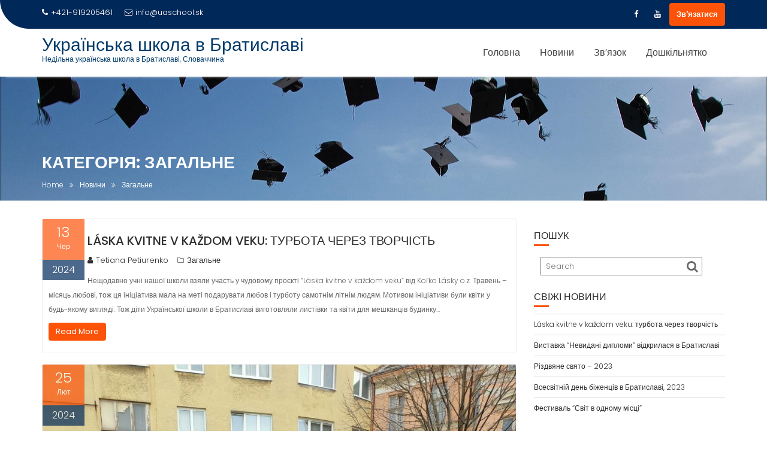

--- FILE ---
content_type: text/html; charset=UTF-8
request_url: https://uaschool.sk/category/general/
body_size: 71393
content:
<!DOCTYPE html><html lang="uk">	<head>

		        <meta charset="UTF-8">
        <meta name="viewport" content="width=device-width, initial-scale=1">
        <link rel="profile" href="//gmpg.org/xfn/11">
        <link rel="pingback" href="https://uaschool.sk/xmlrpc.php">
        <title>Загальне &#8211; Українська школа в Братиславі</title>
<meta name='robots' content='max-image-preview:large' />
<link rel='dns-prefetch' href='//fonts.googleapis.com' />
<link rel="alternate" type="application/rss+xml" title="Українська школа в Братиславі &raquo; стрічка" href="https://uaschool.sk/feed/" />
<link rel="alternate" type="application/rss+xml" title="Українська школа в Братиславі &raquo; Канал коментарів" href="https://uaschool.sk/comments/feed/" />
<link rel="alternate" type="application/rss+xml" title="Українська школа в Братиславі &raquo; Загальне Канал категорії" href="https://uaschool.sk/category/general/feed/" />
<style id='wp-img-auto-sizes-contain-inline-css' type='text/css'>
img:is([sizes=auto i],[sizes^="auto," i]){contain-intrinsic-size:3000px 1500px}
/*# sourceURL=wp-img-auto-sizes-contain-inline-css */
</style>
<style id='wp-emoji-styles-inline-css' type='text/css'>

	img.wp-smiley, img.emoji {
		display: inline !important;
		border: none !important;
		box-shadow: none !important;
		height: 1em !important;
		width: 1em !important;
		margin: 0 0.07em !important;
		vertical-align: -0.1em !important;
		background: none !important;
		padding: 0 !important;
	}
/*# sourceURL=wp-emoji-styles-inline-css */
</style>
<style id='wp-block-library-inline-css' type='text/css'>
:root{--wp-block-synced-color:#7a00df;--wp-block-synced-color--rgb:122,0,223;--wp-bound-block-color:var(--wp-block-synced-color);--wp-editor-canvas-background:#ddd;--wp-admin-theme-color:#007cba;--wp-admin-theme-color--rgb:0,124,186;--wp-admin-theme-color-darker-10:#006ba1;--wp-admin-theme-color-darker-10--rgb:0,107,160.5;--wp-admin-theme-color-darker-20:#005a87;--wp-admin-theme-color-darker-20--rgb:0,90,135;--wp-admin-border-width-focus:2px}@media (min-resolution:192dpi){:root{--wp-admin-border-width-focus:1.5px}}.wp-element-button{cursor:pointer}:root .has-very-light-gray-background-color{background-color:#eee}:root .has-very-dark-gray-background-color{background-color:#313131}:root .has-very-light-gray-color{color:#eee}:root .has-very-dark-gray-color{color:#313131}:root .has-vivid-green-cyan-to-vivid-cyan-blue-gradient-background{background:linear-gradient(135deg,#00d084,#0693e3)}:root .has-purple-crush-gradient-background{background:linear-gradient(135deg,#34e2e4,#4721fb 50%,#ab1dfe)}:root .has-hazy-dawn-gradient-background{background:linear-gradient(135deg,#faaca8,#dad0ec)}:root .has-subdued-olive-gradient-background{background:linear-gradient(135deg,#fafae1,#67a671)}:root .has-atomic-cream-gradient-background{background:linear-gradient(135deg,#fdd79a,#004a59)}:root .has-nightshade-gradient-background{background:linear-gradient(135deg,#330968,#31cdcf)}:root .has-midnight-gradient-background{background:linear-gradient(135deg,#020381,#2874fc)}:root{--wp--preset--font-size--normal:16px;--wp--preset--font-size--huge:42px}.has-regular-font-size{font-size:1em}.has-larger-font-size{font-size:2.625em}.has-normal-font-size{font-size:var(--wp--preset--font-size--normal)}.has-huge-font-size{font-size:var(--wp--preset--font-size--huge)}.has-text-align-center{text-align:center}.has-text-align-left{text-align:left}.has-text-align-right{text-align:right}.has-fit-text{white-space:nowrap!important}#end-resizable-editor-section{display:none}.aligncenter{clear:both}.items-justified-left{justify-content:flex-start}.items-justified-center{justify-content:center}.items-justified-right{justify-content:flex-end}.items-justified-space-between{justify-content:space-between}.screen-reader-text{border:0;clip-path:inset(50%);height:1px;margin:-1px;overflow:hidden;padding:0;position:absolute;width:1px;word-wrap:normal!important}.screen-reader-text:focus{background-color:#ddd;clip-path:none;color:#444;display:block;font-size:1em;height:auto;left:5px;line-height:normal;padding:15px 23px 14px;text-decoration:none;top:5px;width:auto;z-index:100000}html :where(.has-border-color){border-style:solid}html :where([style*=border-top-color]){border-top-style:solid}html :where([style*=border-right-color]){border-right-style:solid}html :where([style*=border-bottom-color]){border-bottom-style:solid}html :where([style*=border-left-color]){border-left-style:solid}html :where([style*=border-width]){border-style:solid}html :where([style*=border-top-width]){border-top-style:solid}html :where([style*=border-right-width]){border-right-style:solid}html :where([style*=border-bottom-width]){border-bottom-style:solid}html :where([style*=border-left-width]){border-left-style:solid}html :where(img[class*=wp-image-]){height:auto;max-width:100%}:where(figure){margin:0 0 1em}html :where(.is-position-sticky){--wp-admin--admin-bar--position-offset:var(--wp-admin--admin-bar--height,0px)}@media screen and (max-width:600px){html :where(.is-position-sticky){--wp-admin--admin-bar--position-offset:0px}}

/*# sourceURL=wp-block-library-inline-css */
</style><style id='wp-block-heading-inline-css' type='text/css'>
h1:where(.wp-block-heading).has-background,h2:where(.wp-block-heading).has-background,h3:where(.wp-block-heading).has-background,h4:where(.wp-block-heading).has-background,h5:where(.wp-block-heading).has-background,h6:where(.wp-block-heading).has-background{padding:1.25em 2.375em}h1.has-text-align-left[style*=writing-mode]:where([style*=vertical-lr]),h1.has-text-align-right[style*=writing-mode]:where([style*=vertical-rl]),h2.has-text-align-left[style*=writing-mode]:where([style*=vertical-lr]),h2.has-text-align-right[style*=writing-mode]:where([style*=vertical-rl]),h3.has-text-align-left[style*=writing-mode]:where([style*=vertical-lr]),h3.has-text-align-right[style*=writing-mode]:where([style*=vertical-rl]),h4.has-text-align-left[style*=writing-mode]:where([style*=vertical-lr]),h4.has-text-align-right[style*=writing-mode]:where([style*=vertical-rl]),h5.has-text-align-left[style*=writing-mode]:where([style*=vertical-lr]),h5.has-text-align-right[style*=writing-mode]:where([style*=vertical-rl]),h6.has-text-align-left[style*=writing-mode]:where([style*=vertical-lr]),h6.has-text-align-right[style*=writing-mode]:where([style*=vertical-rl]){rotate:180deg}
/*# sourceURL=https://uaschool.sk/wp-includes/blocks/heading/style.min.css */
</style>
<style id='wp-block-paragraph-inline-css' type='text/css'>
.is-small-text{font-size:.875em}.is-regular-text{font-size:1em}.is-large-text{font-size:2.25em}.is-larger-text{font-size:3em}.has-drop-cap:not(:focus):first-letter{float:left;font-size:8.4em;font-style:normal;font-weight:100;line-height:.68;margin:.05em .1em 0 0;text-transform:uppercase}body.rtl .has-drop-cap:not(:focus):first-letter{float:none;margin-left:.1em}p.has-drop-cap.has-background{overflow:hidden}:root :where(p.has-background){padding:1.25em 2.375em}:where(p.has-text-color:not(.has-link-color)) a{color:inherit}p.has-text-align-left[style*="writing-mode:vertical-lr"],p.has-text-align-right[style*="writing-mode:vertical-rl"]{rotate:180deg}
/*# sourceURL=https://uaschool.sk/wp-includes/blocks/paragraph/style.min.css */
</style>
<style id='wp-block-quote-inline-css' type='text/css'>
.wp-block-quote{box-sizing:border-box;overflow-wrap:break-word}.wp-block-quote.is-large:where(:not(.is-style-plain)),.wp-block-quote.is-style-large:where(:not(.is-style-plain)){margin-bottom:1em;padding:0 1em}.wp-block-quote.is-large:where(:not(.is-style-plain)) p,.wp-block-quote.is-style-large:where(:not(.is-style-plain)) p{font-size:1.5em;font-style:italic;line-height:1.6}.wp-block-quote.is-large:where(:not(.is-style-plain)) cite,.wp-block-quote.is-large:where(:not(.is-style-plain)) footer,.wp-block-quote.is-style-large:where(:not(.is-style-plain)) cite,.wp-block-quote.is-style-large:where(:not(.is-style-plain)) footer{font-size:1.125em;text-align:right}.wp-block-quote>cite{display:block}
/*# sourceURL=https://uaschool.sk/wp-includes/blocks/quote/style.min.css */
</style>
<style id='wp-block-quote-theme-inline-css' type='text/css'>
.wp-block-quote{border-left:.25em solid;margin:0 0 1.75em;padding-left:1em}.wp-block-quote cite,.wp-block-quote footer{color:currentColor;font-size:.8125em;font-style:normal;position:relative}.wp-block-quote:where(.has-text-align-right){border-left:none;border-right:.25em solid;padding-left:0;padding-right:1em}.wp-block-quote:where(.has-text-align-center){border:none;padding-left:0}.wp-block-quote.is-large,.wp-block-quote.is-style-large,.wp-block-quote:where(.is-style-plain){border:none}
/*# sourceURL=https://uaschool.sk/wp-includes/blocks/quote/theme.min.css */
</style>
<style id='global-styles-inline-css' type='text/css'>
:root{--wp--preset--aspect-ratio--square: 1;--wp--preset--aspect-ratio--4-3: 4/3;--wp--preset--aspect-ratio--3-4: 3/4;--wp--preset--aspect-ratio--3-2: 3/2;--wp--preset--aspect-ratio--2-3: 2/3;--wp--preset--aspect-ratio--16-9: 16/9;--wp--preset--aspect-ratio--9-16: 9/16;--wp--preset--color--black: #000000;--wp--preset--color--cyan-bluish-gray: #abb8c3;--wp--preset--color--white: #ffffff;--wp--preset--color--pale-pink: #f78da7;--wp--preset--color--vivid-red: #cf2e2e;--wp--preset--color--luminous-vivid-orange: #ff6900;--wp--preset--color--luminous-vivid-amber: #fcb900;--wp--preset--color--light-green-cyan: #7bdcb5;--wp--preset--color--vivid-green-cyan: #00d084;--wp--preset--color--pale-cyan-blue: #8ed1fc;--wp--preset--color--vivid-cyan-blue: #0693e3;--wp--preset--color--vivid-purple: #9b51e0;--wp--preset--gradient--vivid-cyan-blue-to-vivid-purple: linear-gradient(135deg,rgb(6,147,227) 0%,rgb(155,81,224) 100%);--wp--preset--gradient--light-green-cyan-to-vivid-green-cyan: linear-gradient(135deg,rgb(122,220,180) 0%,rgb(0,208,130) 100%);--wp--preset--gradient--luminous-vivid-amber-to-luminous-vivid-orange: linear-gradient(135deg,rgb(252,185,0) 0%,rgb(255,105,0) 100%);--wp--preset--gradient--luminous-vivid-orange-to-vivid-red: linear-gradient(135deg,rgb(255,105,0) 0%,rgb(207,46,46) 100%);--wp--preset--gradient--very-light-gray-to-cyan-bluish-gray: linear-gradient(135deg,rgb(238,238,238) 0%,rgb(169,184,195) 100%);--wp--preset--gradient--cool-to-warm-spectrum: linear-gradient(135deg,rgb(74,234,220) 0%,rgb(151,120,209) 20%,rgb(207,42,186) 40%,rgb(238,44,130) 60%,rgb(251,105,98) 80%,rgb(254,248,76) 100%);--wp--preset--gradient--blush-light-purple: linear-gradient(135deg,rgb(255,206,236) 0%,rgb(152,150,240) 100%);--wp--preset--gradient--blush-bordeaux: linear-gradient(135deg,rgb(254,205,165) 0%,rgb(254,45,45) 50%,rgb(107,0,62) 100%);--wp--preset--gradient--luminous-dusk: linear-gradient(135deg,rgb(255,203,112) 0%,rgb(199,81,192) 50%,rgb(65,88,208) 100%);--wp--preset--gradient--pale-ocean: linear-gradient(135deg,rgb(255,245,203) 0%,rgb(182,227,212) 50%,rgb(51,167,181) 100%);--wp--preset--gradient--electric-grass: linear-gradient(135deg,rgb(202,248,128) 0%,rgb(113,206,126) 100%);--wp--preset--gradient--midnight: linear-gradient(135deg,rgb(2,3,129) 0%,rgb(40,116,252) 100%);--wp--preset--font-size--small: 13px;--wp--preset--font-size--medium: 20px;--wp--preset--font-size--large: 36px;--wp--preset--font-size--x-large: 42px;--wp--preset--spacing--20: 0.44rem;--wp--preset--spacing--30: 0.67rem;--wp--preset--spacing--40: 1rem;--wp--preset--spacing--50: 1.5rem;--wp--preset--spacing--60: 2.25rem;--wp--preset--spacing--70: 3.38rem;--wp--preset--spacing--80: 5.06rem;--wp--preset--shadow--natural: 6px 6px 9px rgba(0, 0, 0, 0.2);--wp--preset--shadow--deep: 12px 12px 50px rgba(0, 0, 0, 0.4);--wp--preset--shadow--sharp: 6px 6px 0px rgba(0, 0, 0, 0.2);--wp--preset--shadow--outlined: 6px 6px 0px -3px rgb(255, 255, 255), 6px 6px rgb(0, 0, 0);--wp--preset--shadow--crisp: 6px 6px 0px rgb(0, 0, 0);}:where(.is-layout-flex){gap: 0.5em;}:where(.is-layout-grid){gap: 0.5em;}body .is-layout-flex{display: flex;}.is-layout-flex{flex-wrap: wrap;align-items: center;}.is-layout-flex > :is(*, div){margin: 0;}body .is-layout-grid{display: grid;}.is-layout-grid > :is(*, div){margin: 0;}:where(.wp-block-columns.is-layout-flex){gap: 2em;}:where(.wp-block-columns.is-layout-grid){gap: 2em;}:where(.wp-block-post-template.is-layout-flex){gap: 1.25em;}:where(.wp-block-post-template.is-layout-grid){gap: 1.25em;}.has-black-color{color: var(--wp--preset--color--black) !important;}.has-cyan-bluish-gray-color{color: var(--wp--preset--color--cyan-bluish-gray) !important;}.has-white-color{color: var(--wp--preset--color--white) !important;}.has-pale-pink-color{color: var(--wp--preset--color--pale-pink) !important;}.has-vivid-red-color{color: var(--wp--preset--color--vivid-red) !important;}.has-luminous-vivid-orange-color{color: var(--wp--preset--color--luminous-vivid-orange) !important;}.has-luminous-vivid-amber-color{color: var(--wp--preset--color--luminous-vivid-amber) !important;}.has-light-green-cyan-color{color: var(--wp--preset--color--light-green-cyan) !important;}.has-vivid-green-cyan-color{color: var(--wp--preset--color--vivid-green-cyan) !important;}.has-pale-cyan-blue-color{color: var(--wp--preset--color--pale-cyan-blue) !important;}.has-vivid-cyan-blue-color{color: var(--wp--preset--color--vivid-cyan-blue) !important;}.has-vivid-purple-color{color: var(--wp--preset--color--vivid-purple) !important;}.has-black-background-color{background-color: var(--wp--preset--color--black) !important;}.has-cyan-bluish-gray-background-color{background-color: var(--wp--preset--color--cyan-bluish-gray) !important;}.has-white-background-color{background-color: var(--wp--preset--color--white) !important;}.has-pale-pink-background-color{background-color: var(--wp--preset--color--pale-pink) !important;}.has-vivid-red-background-color{background-color: var(--wp--preset--color--vivid-red) !important;}.has-luminous-vivid-orange-background-color{background-color: var(--wp--preset--color--luminous-vivid-orange) !important;}.has-luminous-vivid-amber-background-color{background-color: var(--wp--preset--color--luminous-vivid-amber) !important;}.has-light-green-cyan-background-color{background-color: var(--wp--preset--color--light-green-cyan) !important;}.has-vivid-green-cyan-background-color{background-color: var(--wp--preset--color--vivid-green-cyan) !important;}.has-pale-cyan-blue-background-color{background-color: var(--wp--preset--color--pale-cyan-blue) !important;}.has-vivid-cyan-blue-background-color{background-color: var(--wp--preset--color--vivid-cyan-blue) !important;}.has-vivid-purple-background-color{background-color: var(--wp--preset--color--vivid-purple) !important;}.has-black-border-color{border-color: var(--wp--preset--color--black) !important;}.has-cyan-bluish-gray-border-color{border-color: var(--wp--preset--color--cyan-bluish-gray) !important;}.has-white-border-color{border-color: var(--wp--preset--color--white) !important;}.has-pale-pink-border-color{border-color: var(--wp--preset--color--pale-pink) !important;}.has-vivid-red-border-color{border-color: var(--wp--preset--color--vivid-red) !important;}.has-luminous-vivid-orange-border-color{border-color: var(--wp--preset--color--luminous-vivid-orange) !important;}.has-luminous-vivid-amber-border-color{border-color: var(--wp--preset--color--luminous-vivid-amber) !important;}.has-light-green-cyan-border-color{border-color: var(--wp--preset--color--light-green-cyan) !important;}.has-vivid-green-cyan-border-color{border-color: var(--wp--preset--color--vivid-green-cyan) !important;}.has-pale-cyan-blue-border-color{border-color: var(--wp--preset--color--pale-cyan-blue) !important;}.has-vivid-cyan-blue-border-color{border-color: var(--wp--preset--color--vivid-cyan-blue) !important;}.has-vivid-purple-border-color{border-color: var(--wp--preset--color--vivid-purple) !important;}.has-vivid-cyan-blue-to-vivid-purple-gradient-background{background: var(--wp--preset--gradient--vivid-cyan-blue-to-vivid-purple) !important;}.has-light-green-cyan-to-vivid-green-cyan-gradient-background{background: var(--wp--preset--gradient--light-green-cyan-to-vivid-green-cyan) !important;}.has-luminous-vivid-amber-to-luminous-vivid-orange-gradient-background{background: var(--wp--preset--gradient--luminous-vivid-amber-to-luminous-vivid-orange) !important;}.has-luminous-vivid-orange-to-vivid-red-gradient-background{background: var(--wp--preset--gradient--luminous-vivid-orange-to-vivid-red) !important;}.has-very-light-gray-to-cyan-bluish-gray-gradient-background{background: var(--wp--preset--gradient--very-light-gray-to-cyan-bluish-gray) !important;}.has-cool-to-warm-spectrum-gradient-background{background: var(--wp--preset--gradient--cool-to-warm-spectrum) !important;}.has-blush-light-purple-gradient-background{background: var(--wp--preset--gradient--blush-light-purple) !important;}.has-blush-bordeaux-gradient-background{background: var(--wp--preset--gradient--blush-bordeaux) !important;}.has-luminous-dusk-gradient-background{background: var(--wp--preset--gradient--luminous-dusk) !important;}.has-pale-ocean-gradient-background{background: var(--wp--preset--gradient--pale-ocean) !important;}.has-electric-grass-gradient-background{background: var(--wp--preset--gradient--electric-grass) !important;}.has-midnight-gradient-background{background: var(--wp--preset--gradient--midnight) !important;}.has-small-font-size{font-size: var(--wp--preset--font-size--small) !important;}.has-medium-font-size{font-size: var(--wp--preset--font-size--medium) !important;}.has-large-font-size{font-size: var(--wp--preset--font-size--large) !important;}.has-x-large-font-size{font-size: var(--wp--preset--font-size--x-large) !important;}
/*# sourceURL=global-styles-inline-css */
</style>

<style id='classic-theme-styles-inline-css' type='text/css'>
/*! This file is auto-generated */
.wp-block-button__link{color:#fff;background-color:#32373c;border-radius:9999px;box-shadow:none;text-decoration:none;padding:calc(.667em + 2px) calc(1.333em + 2px);font-size:1.125em}.wp-block-file__button{background:#32373c;color:#fff;text-decoration:none}
/*# sourceURL=/wp-includes/css/classic-themes.min.css */
</style>
<link rel='stylesheet' id='fontawesome-css' href='https://uaschool.sk/wp-content/plugins/gutentor/assets/library/fontawesome/css/all.min.css?ver=5.12.0' type='text/css' media='all' />
<link rel='stylesheet' id='wpness-grid-css' href='https://uaschool.sk/wp-content/plugins/gutentor/assets/library/wpness-grid/wpness-grid.css?ver=1.0.0' type='text/css' media='all' />
<link rel='stylesheet' id='animate-css' href='https://uaschool.sk/wp-content/plugins/gutentor/assets/library/animatecss/animate.min.css?ver=3.7.2' type='text/css' media='all' />
<link rel='stylesheet' id='wp-components-css' href='https://uaschool.sk/wp-includes/css/dist/components/style.min.css?ver=6.9' type='text/css' media='all' />
<link rel='stylesheet' id='wp-preferences-css' href='https://uaschool.sk/wp-includes/css/dist/preferences/style.min.css?ver=6.9' type='text/css' media='all' />
<link rel='stylesheet' id='wp-block-editor-css' href='https://uaschool.sk/wp-includes/css/dist/block-editor/style.min.css?ver=6.9' type='text/css' media='all' />
<link rel='stylesheet' id='wp-reusable-blocks-css' href='https://uaschool.sk/wp-includes/css/dist/reusable-blocks/style.min.css?ver=6.9' type='text/css' media='all' />
<link rel='stylesheet' id='wp-patterns-css' href='https://uaschool.sk/wp-includes/css/dist/patterns/style.min.css?ver=6.9' type='text/css' media='all' />
<link rel='stylesheet' id='wp-editor-css' href='https://uaschool.sk/wp-includes/css/dist/editor/style.min.css?ver=6.9' type='text/css' media='all' />
<link rel='stylesheet' id='gutentor-css' href='https://uaschool.sk/wp-content/plugins/gutentor/dist/blocks.style.build.css?ver=3.5.4' type='text/css' media='all' />
<link rel='stylesheet' id='contact-form-7-css' href='https://uaschool.sk/wp-content/plugins/contact-form-7/includes/css/styles.css?ver=6.1.4' type='text/css' media='all' />
<link rel='stylesheet' id='education-base-googleapis-css' href='//fonts.googleapis.com/css?family=Poppins:400,300,500,600' type='text/css' media='all' />
<link rel='stylesheet' id='bootstrap-css' href='https://uaschool.sk/wp-content/themes/education-base/assets/library/bootstrap/css/bootstrap.min.css?ver=3.3.6' type='text/css' media='all' />
<link rel='stylesheet' id='font-awesome-css' href='https://uaschool.sk/wp-content/themes/education-base/assets/library/Font-Awesome/css/font-awesome.min.css?ver=4.7.0' type='text/css' media='all' />
<link rel='stylesheet' id='jquery-owl-css' href='https://uaschool.sk/wp-content/themes/education-base/assets/library/owl-carousel/owl.carousel.css?ver=1.3.3' type='text/css' media='all' />
<link rel='stylesheet' id='magnific-popup-css' href='https://uaschool.sk/wp-content/plugins/gutentor/assets/library/magnific-popup/magnific-popup.min.css?ver=1.8.0' type='text/css' media='all' />
<link rel='stylesheet' id='education-base-style-css' href='https://uaschool.sk/wp-content/themes/education-base/style.css?ver=1.4.4' type='text/css' media='all' />
<style id='education-base-style-inline-css' type='text/css'>

              .inner-main-title {
                background-image:url('https://www.demo.acmethemes.com/education-base/wp-content/uploads/2017/02/university-student-1872810_1280.jpg');
                background-repeat:no-repeat;
                background-size:cover;
                background-attachment:fixed;
                background-position: center; 
                height: 207px;
            }
            .top-header,
            article.post .entry-header .year,
            .wpcf7-form input.wpcf7-submit ::before ,
            .btn-primary::before {
                background-color: #002858;
            }
            .site-footer{
                background-color: #003a6a;
            }
            .copy-right{
                background-color: #002858;
            }
            a:hover,
            a:active,
            a:focus,
            .widget li a:hover,
            .posted-on a:hover,
            .author.vcard a:hover,
            .cat-links a:hover,
            .comments-link a:hover,
            .edit-link a:hover,
            .tags-links a:hover,
            .byline a:hover,
             .widget li a:focus,
            .posted-on a:focus,
            .author.vcard a:focus,
            .cat-links a:focus,
            .comments-link a:focus,
            .edit-link a:focus,
            .tags-links a:focus,
            .byline a:focus,
            .main-navigation .acme-normal-page .current_page_item >a,
            .main-navigation .acme-normal-page .current-menu-item >a,
            .main-navigation .active a,
            .main-navigation .navbar-nav >li a:hover,
            .main-navigation .navbar-nav >li a:focus,
            .team-item h3 a:hover,
            .team-item h3 a:focus,
            .news-notice-content .news-content a:hover,
            .news-notice-content .news-content a:focus,
            .circle .fa{
                color: #fd5308;
            }
            .navbar .navbar-toggle:hover,
            .navbar .navbar-toggle:focus,
            .main-navigation .current_page_ancestor > a:before,
            .comment-form .form-submit input,
            .btn-primary,
            .line > span,
            .wpcf7-form input.wpcf7-submit,
            .wpcf7-form input.wpcf7-submit:hover,
            .owl-buttons > div i:hover,
            article.post .entry-header,
            .sm-up-container,
            .read-more,
            .testimonial-content,
            .round-icon,
            .round-icon:hover{
                background-color: #fd5308;
                color:#fff;
            }
            .blog article.sticky,
            .top-header .read-more,
            .circle{
                border: 2px solid #fd5308;
            }
/*# sourceURL=education-base-style-inline-css */
</style>
<link rel='stylesheet' id='education_base-block-front-styles-css' href='https://uaschool.sk/wp-content/themes/education-base/acmethemes/gutenberg/gutenberg-front.css?ver=1.0' type='text/css' media='all' />
<script type="text/javascript" src="https://uaschool.sk/wp-includes/js/jquery/jquery.min.js?ver=3.7.1" id="jquery-core-js"></script>
<script type="text/javascript" src="https://uaschool.sk/wp-includes/js/jquery/jquery-migrate.min.js?ver=3.4.1" id="jquery-migrate-js"></script>
<link rel="https://api.w.org/" href="https://uaschool.sk/wp-json/" /><link rel="alternate" title="JSON" type="application/json" href="https://uaschool.sk/wp-json/wp/v2/categories/1" /><link rel="EditURI" type="application/rsd+xml" title="RSD" href="https://uaschool.sk/xmlrpc.php?rsd" />
<meta name="generator" content="WordPress 6.9" />
<!-- Analytics by WP Statistics - https://wp-statistics.com -->
<style type="text/css">.recentcomments a{display:inline !important;padding:0 !important;margin:0 !important;}</style><link rel="icon" href="https://uaschool.sk/wp-content/uploads/2022/07/cropped-USB-150x150.png" sizes="32x32" />
<link rel="icon" href="https://uaschool.sk/wp-content/uploads/2022/07/cropped-USB-300x300.png" sizes="192x192" />
<link rel="apple-touch-icon" href="https://uaschool.sk/wp-content/uploads/2022/07/cropped-USB-300x300.png" />
<meta name="msapplication-TileImage" content="https://uaschool.sk/wp-content/uploads/2022/07/cropped-USB-300x300.png" />

	</head>
<body class="archive category category-general category-1 wp-theme-education-base gutentor-active acme-animate right-sidebar at-sticky-header hfeed">

        <div class="site" id="page">
                <a class="skip-link screen-reader-text" href="#content">Skip to content</a>
        <div class='education-base-main-header-wrapper'>            <div class="top-header left-curve">
                <div class="container">
                    <div class="row">
                        <div class="col-sm-6 text-left">
                            <span class='top-phone'><i class='fa fa-phone'></i>+421-919205461</span><a class='top-email' href='mailto:info@uaschool.sk'><i class='fa fa-envelope-o'></i>info@uaschool.sk</a>                        </div>
                        <div class="col-sm-6 text-right">
                                    <ul class="socials init-animate">
                            <li class="facebook">
                    <a href="https://www.facebook.com/%D0%A3%D0%BA%D1%80%D0%B0%D1%97%D0%BD%D1%81%D1%8C%D0%BA%D0%B0-%D1%88%D0%BA%D0%BE%D0%BB%D0%B0-%D0%B2-%D0%91%D1%80%D0%B0%D1%82%D0%B8%D1%81%D0%BB%D0%B0%D0%B2%D1%96-576521599661777" title="Facebook"  target="_blank"><i class="fa fa-facebook"></i></a>
                </li>
                            <li class="youtube">
                    <a href="https://youtube.com/channel/UCgW0_UNiYu72SCvv7RC1YBA" title="Youtube" target="_blank"><i class="fa fa-youtube"></i></a>
                </li>
                    </ul>
                                        <a class="read-more" href="/contact/">Зв&#039;язатися</a>
                                                        </div>
                    </div>
                </div>
            </div>
                    <div class="navbar at-navbar  education-base-sticky" id="navbar" role="navigation">
            <div class="container">
                <div class="navbar-header">
                    <button type="button" class="navbar-toggle" data-toggle="collapse" data-target=".navbar-collapse"><i class="fa fa-bars"></i></button>
                                                    <p class="site-title">
                                    <a href="https://uaschool.sk/" title="Українська школа в Братиславі" rel="home">Українська школа в Братиславі</a>
                                </p>
                                                                <p class="site-description">Недільна українська школа в Братиславі, Словаччина</p>
                                                </div>
                <div class="main-navigation navbar-collapse collapse">
                    <div class="menu-inner-page-container"><ul id="primary-menu" class="nav navbar-nav navbar-right acme-normal-page"><li id="menu-item-189" class="menu-item menu-item-type-post_type menu-item-object-page menu-item-home menu-item-189"><a href="https://uaschool.sk/">Головна</a></li>
<li id="menu-item-191" class="menu-item menu-item-type-post_type menu-item-object-page current_page_parent menu-item-191"><a href="https://uaschool.sk/blog/">Новини</a></li>
<li id="menu-item-190" class="menu-item menu-item-type-post_type menu-item-object-page menu-item-190"><a href="https://uaschool.sk/contact/">Зв’язок</a></li>
<li id="menu-item-197" class="menu-item menu-item-type-post_type menu-item-object-page menu-item-197"><a href="https://uaschool.sk/projects/preschoolers/">Дошкільнятко</a></li>
</ul></div>                </div>
                <!--/.nav-collapse -->
            </div>
        </div>
        </div><div class="wrapper inner-main-title">
	<div class="container">
		<header class="entry-header init-animate slideInUp1">
			<h1 class="page-title">Категорія: <span>Загальне</span></h1><div class='breadcrumbs init-animate slideInUp2'><div id='education-base-breadcrumbs'><div role="navigation" aria-label="Breadcrumbs" class="breadcrumb-trail breadcrumbs" itemprop="breadcrumb"><ul class="trail-items" itemscope itemtype="http://schema.org/BreadcrumbList"><meta name="numberOfItems" content="3" /><meta name="itemListOrder" content="Ascending" /><li itemprop="itemListElement" itemscope itemtype="http://schema.org/ListItem" class="trail-item trail-begin"><a href="https://uaschool.sk/" rel="home" itemprop="item"><span itemprop="name">Home</span></a><meta itemprop="position" content="1" /></li><li itemprop="itemListElement" itemscope itemtype="http://schema.org/ListItem" class="trail-item"><a href="https://uaschool.sk/blog/" itemprop="item"><span itemprop="name">Новини</span></a><meta itemprop="position" content="2" /></li><li class="trail-item trail-end"><span><span>Загальне</span></span></li></ul></div></div></div>		</header><!-- .entry-header -->
	</div>
</div>
<div id="content" class="site-content container clearfix">
		<div id="primary" class="content-area">
		<main id="main" class="site-main" role="main">
			<article id="post-448" class="post-448 post type-post status-publish format-standard hentry category-general">
	<div class="content-wrapper">
					<header class="entry-header no-image">
				<div class="entry-meta">
					<a href="https://uaschool.sk/2024/06/13/laska-kvitne-v-kazdom-veku-%d1%82%d1%83%d1%80%d0%b1%d0%be%d1%82%d0%b0-%d1%87%d0%b5%d1%80%d0%b5%d0%b7-%d1%82%d0%b2%d0%be%d1%80%d1%87%d1%96%d1%81%d1%82%d1%8c/">
						<span class="day-month">
						<span class="day">
							13						</span>
						<span class="month">
							Чер						</span>
					</span>
						<span class="year">2024</span>
					</a>

				</div><!-- .entry-meta -->
			</header><!-- .entry-header -->
					<div class="entry-content">
			<div class="entry-header-title">
				<h2 class="entry-title"><a href="https://uaschool.sk/2024/06/13/laska-kvitne-v-kazdom-veku-%d1%82%d1%83%d1%80%d0%b1%d0%be%d1%82%d0%b0-%d1%87%d0%b5%d1%80%d0%b5%d0%b7-%d1%82%d0%b2%d0%be%d1%80%d1%87%d1%96%d1%81%d1%82%d1%8c/" rel="bookmark">Láska kvitne v každom veku: турбота через творчість</a></h2>			</div>
			<footer class="entry-footer">
				<span class="author vcard"><a class="url fn n" href="https://uaschool.sk/author/tanya/"><i class="fa fa-user"></i>Tetiana Petiurenko</a></span><span class="cat-links"><i class="fa fa-folder-o"></i><a href="https://uaschool.sk/category/general/" rel="category tag">Загальне</a></span>			</footer><!-- .entry-footer -->
			<p>Нещодавно учні нашої школи взяли участь у чудовому проєкті &#8220;Láska kvitne v každom veku&#8221; від Koľko Lásky o.z. Травень &#8211; місяць любові, тож ця ініціатива мала на меті подарувати любов і турботу самотнім літнім людям. Мотивом ініціативи були квіти у будь-якому вигляді. Тож діти Української школи в Братиславі виготовляли листівки та квіти для мешканців будинку&hellip;</p>
				<a class="btn btn-primary" href="https://uaschool.sk/2024/06/13/laska-kvitne-v-kazdom-veku-%d1%82%d1%83%d1%80%d0%b1%d0%be%d1%82%d0%b0-%d1%87%d0%b5%d1%80%d0%b5%d0%b7-%d1%82%d0%b2%d0%be%d1%80%d1%87%d1%96%d1%81%d1%82%d1%8c/ ">
					Read More				</a>
						</div><!-- .entry-content -->
	</div>
</article><!-- #post-## --><article id="post-410" class="post-410 post type-post status-publish format-standard has-post-thumbnail hentry category-general tag-30 tag-photo">
	<div class="content-wrapper">
					<!--post thumbnal options-->
			<div class="post-thumb">
				<a href="https://uaschool.sk/2024/02/25/%d0%b2%d0%b8%d1%81%d1%82%d0%b0%d0%b2%d0%ba%d0%b0-%d0%bd%d0%b5%d0%b2%d0%b8%d0%b4%d0%b0%d0%bd%d1%96-%d0%b4%d0%b8%d0%bf%d0%bb%d0%be%d0%bc%d0%b8-%d0%b2%d1%96%d0%b4%d0%ba%d1%80%d0%b8%d0%bb%d0%b0%d1%81/">
					<img width="960" height="1280" src="https://uaschool.sk/wp-content/uploads/2024/02/photo_5393088213821816040_y.jpg" class="attachment-full size-full wp-post-image" alt="" decoding="async" fetchpriority="high" srcset="https://uaschool.sk/wp-content/uploads/2024/02/photo_5393088213821816040_y.jpg 960w, https://uaschool.sk/wp-content/uploads/2024/02/photo_5393088213821816040_y-768x1024.jpg 768w" sizes="(max-width: 960px) 100vw, 960px" />				</a>
			</div><!-- .post-thumb-->
						<header class="entry-header ">
				<div class="entry-meta">
					<a href="https://uaschool.sk/2024/02/25/%d0%b2%d0%b8%d1%81%d1%82%d0%b0%d0%b2%d0%ba%d0%b0-%d0%bd%d0%b5%d0%b2%d0%b8%d0%b4%d0%b0%d0%bd%d1%96-%d0%b4%d0%b8%d0%bf%d0%bb%d0%be%d0%bc%d0%b8-%d0%b2%d1%96%d0%b4%d0%ba%d1%80%d0%b8%d0%bb%d0%b0%d1%81/">
						<span class="day-month">
						<span class="day">
							25						</span>
						<span class="month">
							Лют						</span>
					</span>
						<span class="year">2024</span>
					</a>

				</div><!-- .entry-meta -->
			</header><!-- .entry-header -->
					<div class="entry-content">
			<div class="entry-header-title">
				<h2 class="entry-title"><a href="https://uaschool.sk/2024/02/25/%d0%b2%d0%b8%d1%81%d1%82%d0%b0%d0%b2%d0%ba%d0%b0-%d0%bd%d0%b5%d0%b2%d0%b8%d0%b4%d0%b0%d0%bd%d1%96-%d0%b4%d0%b8%d0%bf%d0%bb%d0%be%d0%bc%d0%b8-%d0%b2%d1%96%d0%b4%d0%ba%d1%80%d0%b8%d0%bb%d0%b0%d1%81/" rel="bookmark">Виставка &#8220;Невидані дипломи&#8221; відкрилася в Братиславі</a></h2>			</div>
			<footer class="entry-footer">
				<span class="author vcard"><a class="url fn n" href="https://uaschool.sk/author/tanya/"><i class="fa fa-user"></i>Tetiana Petiurenko</a></span><span class="cat-links"><i class="fa fa-folder-o"></i><a href="https://uaschool.sk/category/general/" rel="category tag">Загальне</a></span><span class="tags-links"><i class="fa fa-tags"></i><a href="https://uaschool.sk/tag/%d0%b2%d0%b8%d1%81%d1%82%d0%b0%d0%b2%d0%ba%d0%b0/" rel="tag">виставка</a>, <a href="https://uaschool.sk/tag/photo/" rel="tag">фото</a></span>			</footer><!-- .entry-footer -->
			<p>Історія виставки &#8220;Невидані дипломи&#8221; &#8211; це волонтерська ініціатива студентів Національного університету &#8220;Києво-Могилянська академія&#8221;. Його ідея &#8211; розповісти світу історії 40 загиблих українських студентів, які вже ніколи не отримають свої дипломи. Головною метою виставки є привернення уваги світу до війни в Україні. Особисті історії полеглих молодих людей наочно ілюструють, яку високу ціну платить Україна за свою&hellip;</p>
				<a class="btn btn-primary" href="https://uaschool.sk/2024/02/25/%d0%b2%d0%b8%d1%81%d1%82%d0%b0%d0%b2%d0%ba%d0%b0-%d0%bd%d0%b5%d0%b2%d0%b8%d0%b4%d0%b0%d0%bd%d1%96-%d0%b4%d0%b8%d0%bf%d0%bb%d0%be%d0%bc%d0%b8-%d0%b2%d1%96%d0%b4%d0%ba%d1%80%d0%b8%d0%bb%d0%b0%d1%81/ ">
					Read More				</a>
						</div><!-- .entry-content -->
	</div>
</article><!-- #post-## --><article id="post-401" class="post-401 post type-post status-publish format-standard has-post-thumbnail hentry category-general tag-holiday tag-photo">
	<div class="content-wrapper">
					<!--post thumbnal options-->
			<div class="post-thumb">
				<a href="https://uaschool.sk/2023/12/15/%d1%80%d1%96%d0%b7%d0%b4%d0%b2%d1%8f%d0%bd%d0%b5-%d1%81%d0%b2%d1%8f%d1%82%d0%be-2023/">
					<img width="2560" height="1702" src="https://uaschool.sk/wp-content/uploads/2023/12/15_12-119-scaled.jpg" class="attachment-full size-full wp-post-image" alt="" decoding="async" srcset="https://uaschool.sk/wp-content/uploads/2023/12/15_12-119-scaled.jpg 2560w, https://uaschool.sk/wp-content/uploads/2023/12/15_12-119-768x511.jpg 768w, https://uaschool.sk/wp-content/uploads/2023/12/15_12-119-1536x1021.jpg 1536w, https://uaschool.sk/wp-content/uploads/2023/12/15_12-119-2048x1362.jpg 2048w" sizes="(max-width: 2560px) 100vw, 2560px" />				</a>
			</div><!-- .post-thumb-->
						<header class="entry-header ">
				<div class="entry-meta">
					<a href="https://uaschool.sk/2023/12/15/%d1%80%d1%96%d0%b7%d0%b4%d0%b2%d1%8f%d0%bd%d0%b5-%d1%81%d0%b2%d1%8f%d1%82%d0%be-2023/">
						<span class="day-month">
						<span class="day">
							15						</span>
						<span class="month">
							Гру						</span>
					</span>
						<span class="year">2023</span>
					</a>

				</div><!-- .entry-meta -->
			</header><!-- .entry-header -->
					<div class="entry-content">
			<div class="entry-header-title">
				<h2 class="entry-title"><a href="https://uaschool.sk/2023/12/15/%d1%80%d1%96%d0%b7%d0%b4%d0%b2%d1%8f%d0%bd%d0%b5-%d1%81%d0%b2%d1%8f%d1%82%d0%be-2023/" rel="bookmark">Різдвяне свято &#8211; 2023</a></h2>			</div>
			<footer class="entry-footer">
				<span class="author vcard"><a class="url fn n" href="https://uaschool.sk/author/tanya/"><i class="fa fa-user"></i>Tetiana Petiurenko</a></span><span class="cat-links"><i class="fa fa-folder-o"></i><a href="https://uaschool.sk/category/general/" rel="category tag">Загальне</a></span><span class="tags-links"><i class="fa fa-tags"></i><a href="https://uaschool.sk/tag/holiday/" rel="tag">свято</a>, <a href="https://uaschool.sk/tag/photo/" rel="tag">фото</a></span>			</footer><!-- .entry-footer -->
			<p>Наймагічніший час в році &#8211; передріздвяний: День Святого Миколая, Різдво, щедрівки, колядки. 15 грудня наші діти подарували нам відчуття свята та позитивні емоції. Щороку наш різдвяний виступ особливий та не схожий на інші. У цьогорічному було все: гарний настрій, фокусник, лотерея, подарунки і багато старих і нових друзів! Дякуємо всім, завдяки кому це свято відбулося,&hellip;</p>
				<a class="btn btn-primary" href="https://uaschool.sk/2023/12/15/%d1%80%d1%96%d0%b7%d0%b4%d0%b2%d1%8f%d0%bd%d0%b5-%d1%81%d0%b2%d1%8f%d1%82%d0%be-2023/ ">
					Read More				</a>
						</div><!-- .entry-content -->
	</div>
</article><!-- #post-## --><article id="post-383" class="post-383 post type-post status-publish format-standard has-post-thumbnail hentry category-general tag-festival tag-photo">
	<div class="content-wrapper">
					<!--post thumbnal options-->
			<div class="post-thumb">
				<a href="https://uaschool.sk/2023/06/20/%d0%b2%d1%81%d0%b5%d1%81%d0%b2%d1%96%d1%82%d0%bd%d1%96%d0%b9-%d0%b4%d0%b5%d0%bd%d1%8c-%d0%b1%d1%96%d0%b6%d0%b5%d0%bd%d1%86%d1%96%d0%b2-%d0%b2-%d0%b1%d1%80%d0%b0%d1%82%d0%b8%d1%81%d0%bb%d0%b0%d0%b2/">
					<img width="1280" height="960" src="https://uaschool.sk/wp-content/uploads/2023/12/svetovy-den-utecencov.jpg" class="attachment-full size-full wp-post-image" alt="" decoding="async" srcset="https://uaschool.sk/wp-content/uploads/2023/12/svetovy-den-utecencov.jpg 1280w, https://uaschool.sk/wp-content/uploads/2023/12/svetovy-den-utecencov-768x576.jpg 768w" sizes="(max-width: 1280px) 100vw, 1280px" />				</a>
			</div><!-- .post-thumb-->
						<header class="entry-header ">
				<div class="entry-meta">
					<a href="https://uaschool.sk/2023/06/20/%d0%b2%d1%81%d0%b5%d1%81%d0%b2%d1%96%d1%82%d0%bd%d1%96%d0%b9-%d0%b4%d0%b5%d0%bd%d1%8c-%d0%b1%d1%96%d0%b6%d0%b5%d0%bd%d1%86%d1%96%d0%b2-%d0%b2-%d0%b1%d1%80%d0%b0%d1%82%d0%b8%d1%81%d0%bb%d0%b0%d0%b2/">
						<span class="day-month">
						<span class="day">
							20						</span>
						<span class="month">
							Чер						</span>
					</span>
						<span class="year">2023</span>
					</a>

				</div><!-- .entry-meta -->
			</header><!-- .entry-header -->
					<div class="entry-content">
			<div class="entry-header-title">
				<h2 class="entry-title"><a href="https://uaschool.sk/2023/06/20/%d0%b2%d1%81%d0%b5%d1%81%d0%b2%d1%96%d1%82%d0%bd%d1%96%d0%b9-%d0%b4%d0%b5%d0%bd%d1%8c-%d0%b1%d1%96%d0%b6%d0%b5%d0%bd%d1%86%d1%96%d0%b2-%d0%b2-%d0%b1%d1%80%d0%b0%d1%82%d0%b8%d1%81%d0%bb%d0%b0%d0%b2/" rel="bookmark">Всесвітній день біженців в Братиславі, 2023</a></h2>			</div>
			<footer class="entry-footer">
				<span class="author vcard"><a class="url fn n" href="https://uaschool.sk/author/tanya/"><i class="fa fa-user"></i>Tetiana Petiurenko</a></span><span class="cat-links"><i class="fa fa-folder-o"></i><a href="https://uaschool.sk/category/general/" rel="category tag">Загальне</a></span><span class="tags-links"><i class="fa fa-tags"></i><a href="https://uaschool.sk/tag/festival/" rel="tag">фестиваль</a>, <a href="https://uaschool.sk/tag/photo/" rel="tag">фото</a></span>			</footer><!-- .entry-footer -->
			<p>20 червня щороку світ відзначає Всесвітній день біженців. Мета цього дня &#8211; привернути увагу до проблем людей, які вимушено покинули свої країни, до викликів, з якими вони стикаються в країнах свого тимчасового перебування. Уже другий рік увага всього світу прикута до українських біженців, які покинули Україну в пошуках безпеки. Уже другий рік учні нашої школи,&hellip;</p>
				<a class="btn btn-primary" href="https://uaschool.sk/2023/06/20/%d0%b2%d1%81%d0%b5%d1%81%d0%b2%d1%96%d1%82%d0%bd%d1%96%d0%b9-%d0%b4%d0%b5%d0%bd%d1%8c-%d0%b1%d1%96%d0%b6%d0%b5%d0%bd%d1%86%d1%96%d0%b2-%d0%b2-%d0%b1%d1%80%d0%b0%d1%82%d0%b8%d1%81%d0%bb%d0%b0%d0%b2/ ">
					Read More				</a>
						</div><!-- .entry-content -->
	</div>
</article><!-- #post-## --><article id="post-362" class="post-362 post type-post status-publish format-standard has-post-thumbnail hentry category-general tag-festival tag-photo">
	<div class="content-wrapper">
					<!--post thumbnal options-->
			<div class="post-thumb">
				<a href="https://uaschool.sk/2022/09/03/%d1%84%d0%b5%d1%81%d1%82%d0%b8%d0%b2%d0%b0%d0%bb%d1%8c-%d1%81%d0%b2%d1%96%d1%82-%d0%b2-%d0%be%d0%b4%d0%bd%d0%be%d0%bc%d1%83-%d0%bc%d1%96%d1%81%d1%86%d1%96/">
					<img width="960" height="1280" src="https://uaschool.sk/wp-content/uploads/2022/09/photo1662236834.jpeg" class="attachment-full size-full wp-post-image" alt="Дівчата Української школи в Братиславі на фестивалі" decoding="async" loading="lazy" srcset="https://uaschool.sk/wp-content/uploads/2022/09/photo1662236834.jpeg 960w, https://uaschool.sk/wp-content/uploads/2022/09/photo1662236834-768x1024.jpeg 768w" sizes="auto, (max-width: 960px) 100vw, 960px" />				</a>
			</div><!-- .post-thumb-->
						<header class="entry-header ">
				<div class="entry-meta">
					<a href="https://uaschool.sk/2022/09/03/%d1%84%d0%b5%d1%81%d1%82%d0%b8%d0%b2%d0%b0%d0%bb%d1%8c-%d1%81%d0%b2%d1%96%d1%82-%d0%b2-%d0%be%d0%b4%d0%bd%d0%be%d0%bc%d1%83-%d0%bc%d1%96%d1%81%d1%86%d1%96/">
						<span class="day-month">
						<span class="day">
							3						</span>
						<span class="month">
							Вер						</span>
					</span>
						<span class="year">2022</span>
					</a>

				</div><!-- .entry-meta -->
			</header><!-- .entry-header -->
					<div class="entry-content">
			<div class="entry-header-title">
				<h2 class="entry-title"><a href="https://uaschool.sk/2022/09/03/%d1%84%d0%b5%d1%81%d1%82%d0%b8%d0%b2%d0%b0%d0%bb%d1%8c-%d1%81%d0%b2%d1%96%d1%82-%d0%b2-%d0%be%d0%b4%d0%bd%d0%be%d0%bc%d1%83-%d0%bc%d1%96%d1%81%d1%86%d1%96/" rel="bookmark">Фестиваль &#8220;Світ в одному місці&#8221;</a></h2>			</div>
			<footer class="entry-footer">
				<span class="author vcard"><a class="url fn n" href="https://uaschool.sk/author/tanya/"><i class="fa fa-user"></i>Tetiana Petiurenko</a></span><span class="cat-links"><i class="fa fa-folder-o"></i><a href="https://uaschool.sk/category/general/" rel="category tag">Загальне</a></span><span class="tags-links"><i class="fa fa-tags"></i><a href="https://uaschool.sk/tag/festival/" rel="tag">фестиваль</a>, <a href="https://uaschool.sk/tag/photo/" rel="tag">фото</a></span>			</footer><!-- .entry-footer -->
			<p>3 вересня ГО MAREENA провела фестиваль &#8220;Світ в одному місці&#8221;, сповнений смаків, культури, музики, танців, приємного спілкування. Унікальна можливість скуштували в одному місці українські борщ та вареники, поласувати східними солодощами та випити турецького чаю. В українських відвідувачів фестивалю була чудова нагода втамувати й книжковий голод завдяки Лілії Омельяненко та її Видавництву &#8220;Видавництво&#8221;. Модники та модниці&hellip;</p>
				<a class="btn btn-primary" href="https://uaschool.sk/2022/09/03/%d1%84%d0%b5%d1%81%d1%82%d0%b8%d0%b2%d0%b0%d0%bb%d1%8c-%d1%81%d0%b2%d1%96%d1%82-%d0%b2-%d0%be%d0%b4%d0%bd%d0%be%d0%bc%d1%83-%d0%bc%d1%96%d1%81%d1%86%d1%96/ ">
					Read More				</a>
						</div><!-- .entry-content -->
	</div>
</article><!-- #post-## --><article id="post-366" class="post-366 post type-post status-publish format-standard has-post-thumbnail hentry category-general tag-holiday tag-photo">
	<div class="content-wrapper">
					<!--post thumbnal options-->
			<div class="post-thumb">
				<a href="https://uaschool.sk/2022/08/23/%d1%80%d0%be%d0%b4%d0%b8%d0%bd%d0%bd%d0%b8%d0%b9-%d0%ba%d0%b2%d0%b5%d1%81%d1%82-%d0%ba%d0%bb%d1%8e%d1%87-%d0%b2%d1%96%d0%b4-%d1%83%d0%ba%d1%80%d0%b0%d1%97%d0%bd%d0%b8-%d1%81%d0%b8%d0%bc%d0%b2/">
					<img width="1280" height="960" src="https://uaschool.sk/wp-content/uploads/2022/09/photo1661274409.jpeg" class="attachment-full size-full wp-post-image" alt="" decoding="async" loading="lazy" srcset="https://uaschool.sk/wp-content/uploads/2022/09/photo1661274409.jpeg 1280w, https://uaschool.sk/wp-content/uploads/2022/09/photo1661274409-768x576.jpeg 768w" sizes="auto, (max-width: 1280px) 100vw, 1280px" />				</a>
			</div><!-- .post-thumb-->
						<header class="entry-header ">
				<div class="entry-meta">
					<a href="https://uaschool.sk/2022/08/23/%d1%80%d0%be%d0%b4%d0%b8%d0%bd%d0%bd%d0%b8%d0%b9-%d0%ba%d0%b2%d0%b5%d1%81%d1%82-%d0%ba%d0%bb%d1%8e%d1%87-%d0%b2%d1%96%d0%b4-%d1%83%d0%ba%d1%80%d0%b0%d1%97%d0%bd%d0%b8-%d1%81%d0%b8%d0%bc%d0%b2/">
						<span class="day-month">
						<span class="day">
							23						</span>
						<span class="month">
							Сер						</span>
					</span>
						<span class="year">2022</span>
					</a>

				</div><!-- .entry-meta -->
			</header><!-- .entry-header -->
					<div class="entry-content">
			<div class="entry-header-title">
				<h2 class="entry-title"><a href="https://uaschool.sk/2022/08/23/%d1%80%d0%be%d0%b4%d0%b8%d0%bd%d0%bd%d0%b8%d0%b9-%d0%ba%d0%b2%d0%b5%d1%81%d1%82-%d0%ba%d0%bb%d1%8e%d1%87-%d0%b2%d1%96%d0%b4-%d1%83%d0%ba%d1%80%d0%b0%d1%97%d0%bd%d0%b8-%d1%81%d0%b8%d0%bc%d0%b2/" rel="bookmark">Родинний квест «Ключ від України: символи нашої нації»</a></h2>			</div>
			<footer class="entry-footer">
				<span class="author vcard"><a class="url fn n" href="https://uaschool.sk/author/tanya/"><i class="fa fa-user"></i>Tetiana Petiurenko</a></span><span class="cat-links"><i class="fa fa-folder-o"></i><a href="https://uaschool.sk/category/general/" rel="category tag">Загальне</a></span><span class="tags-links"><i class="fa fa-tags"></i><a href="https://uaschool.sk/tag/holiday/" rel="tag">свято</a>, <a href="https://uaschool.sk/tag/photo/" rel="tag">фото</a></span>			</footer><!-- .entry-footer -->
			<p>23 серпня, у День Державного прапора України, й дорослі, й малі у форматі родинного квесту вирушили шукати символи нашої нації в центрі словацької столиці. Українська школа в Братиславі провела пізнавальний родинний квест «Ключ від України: символи нашої нації» в Саду Янка Краля. Діти разом з батьками віднайшли скіфську пектораль, старовинну цеглу — плінфу. Декому вдалося&hellip;</p>
				<a class="btn btn-primary" href="https://uaschool.sk/2022/08/23/%d1%80%d0%be%d0%b4%d0%b8%d0%bd%d0%bd%d0%b8%d0%b9-%d0%ba%d0%b2%d0%b5%d1%81%d1%82-%d0%ba%d0%bb%d1%8e%d1%87-%d0%b2%d1%96%d0%b4-%d1%83%d0%ba%d1%80%d0%b0%d1%97%d0%bd%d0%b8-%d1%81%d0%b8%d0%bc%d0%b2/ ">
					Read More				</a>
						</div><!-- .entry-content -->
	</div>
</article><!-- #post-## --><article id="post-374" class="post-374 post type-post status-publish format-standard has-post-thumbnail hentry category-general tag-education tag-photo">
	<div class="content-wrapper">
					<!--post thumbnal options-->
			<div class="post-thumb">
				<a href="https://uaschool.sk/2022/08/20/%d0%be%d1%81%d0%b2%d1%96%d1%82%d0%b0-%d0%bf%d1%96%d0%b4-%d1%87%d0%b0%d1%81-%d0%b2%d1%96%d0%b9%d0%bd%d0%b8/">
					<img width="2560" height="1442" src="https://uaschool.sk/wp-content/uploads/2022/09/20220819_160812-scaled.jpg" class="attachment-full size-full wp-post-image" alt="" decoding="async" loading="lazy" srcset="https://uaschool.sk/wp-content/uploads/2022/09/20220819_160812-scaled.jpg 2560w, https://uaschool.sk/wp-content/uploads/2022/09/20220819_160812-768x432.jpg 768w, https://uaschool.sk/wp-content/uploads/2022/09/20220819_160812-1536x865.jpg 1536w, https://uaschool.sk/wp-content/uploads/2022/09/20220819_160812-2048x1153.jpg 2048w" sizes="auto, (max-width: 2560px) 100vw, 2560px" />				</a>
			</div><!-- .post-thumb-->
						<header class="entry-header ">
				<div class="entry-meta">
					<a href="https://uaschool.sk/2022/08/20/%d0%be%d1%81%d0%b2%d1%96%d1%82%d0%b0-%d0%bf%d1%96%d0%b4-%d1%87%d0%b0%d1%81-%d0%b2%d1%96%d0%b9%d0%bd%d0%b8/">
						<span class="day-month">
						<span class="day">
							20						</span>
						<span class="month">
							Сер						</span>
					</span>
						<span class="year">2022</span>
					</a>

				</div><!-- .entry-meta -->
			</header><!-- .entry-header -->
					<div class="entry-content">
			<div class="entry-header-title">
				<h2 class="entry-title"><a href="https://uaschool.sk/2022/08/20/%d0%be%d1%81%d0%b2%d1%96%d1%82%d0%b0-%d0%bf%d1%96%d0%b4-%d1%87%d0%b0%d1%81-%d0%b2%d1%96%d0%b9%d0%bd%d0%b8/" rel="bookmark">Освіта під час війни</a></h2>			</div>
			<footer class="entry-footer">
				<span class="author vcard"><a class="url fn n" href="https://uaschool.sk/author/tanya/"><i class="fa fa-user"></i>Tetiana Petiurenko</a></span><span class="cat-links"><i class="fa fa-folder-o"></i><a href="https://uaschool.sk/category/general/" rel="category tag">Загальне</a></span><span class="tags-links"><i class="fa fa-tags"></i><a href="https://uaschool.sk/tag/education/" rel="tag">освіта</a>, <a href="https://uaschool.sk/tag/photo/" rel="tag">фото</a></span>			</footer><!-- .entry-footer -->
			<p>Освіта &#8211; одне з базових прав дітей, яке сприймається як данина в мирний час, і стає викликом під час війни. 19 серпня Українська школа в Братиславі провела інформаційну зустріч &#8220;Освіта під час війни&#8221;. Зустріч пройшла у приміщенні бібліотеки Гете-інституту в центрі Братислави. Перед початком нового навчального року особливо гостро постало питання освіти українських дітей, що&hellip;</p>
				<a class="btn btn-primary" href="https://uaschool.sk/2022/08/20/%d0%be%d1%81%d0%b2%d1%96%d1%82%d0%b0-%d0%bf%d1%96%d0%b4-%d1%87%d0%b0%d1%81-%d0%b2%d1%96%d0%b9%d0%bd%d0%b8/ ">
					Read More				</a>
						</div><!-- .entry-content -->
	</div>
</article><!-- #post-## -->		</main><!-- #main -->
	</div><!-- #primary -->
	    <div id="secondary-right" class="at-fixed-width widget-area sidebar secondary-sidebar" role="complementary">
        <div id="sidebar-section-top" class="widget-area sidebar clearfix">
			<section id="search-2" class="widget widget_search"><h2 class="widget-title">Пошук</h2><div class="line"><span class="fa fa-graduation-cap"></span></div><div class="search-block">
    <form action="https://uaschool.sk" class="searchform" id="searchform" method="get" role="search">
        <div>
            <label for="menu-search" class="screen-reader-text"></label>
                        <input type="text"  placeholder="Search"  class="menu-search" id="menu-search" name="s" value="">
            <button class="searchsubmit fa fa-search" type="submit" id="searchsubmit"></button>
        </div>
    </form>
</div></section>
		<section id="recent-posts-2" class="widget widget_recent_entries">
		<h2 class="widget-title">Свіжі новини</h2><div class="line"><span class="fa fa-graduation-cap"></span></div>
		<ul>
											<li>
					<a href="https://uaschool.sk/2024/06/13/laska-kvitne-v-kazdom-veku-%d1%82%d1%83%d1%80%d0%b1%d0%be%d1%82%d0%b0-%d1%87%d0%b5%d1%80%d0%b5%d0%b7-%d1%82%d0%b2%d0%be%d1%80%d1%87%d1%96%d1%81%d1%82%d1%8c/">Láska kvitne v každom veku: турбота через творчість</a>
									</li>
											<li>
					<a href="https://uaschool.sk/2024/02/25/%d0%b2%d0%b8%d1%81%d1%82%d0%b0%d0%b2%d0%ba%d0%b0-%d0%bd%d0%b5%d0%b2%d0%b8%d0%b4%d0%b0%d0%bd%d1%96-%d0%b4%d0%b8%d0%bf%d0%bb%d0%be%d0%bc%d0%b8-%d0%b2%d1%96%d0%b4%d0%ba%d1%80%d0%b8%d0%bb%d0%b0%d1%81/">Виставка &#8220;Невидані дипломи&#8221; відкрилася в Братиславі</a>
									</li>
											<li>
					<a href="https://uaschool.sk/2023/12/15/%d1%80%d1%96%d0%b7%d0%b4%d0%b2%d1%8f%d0%bd%d0%b5-%d1%81%d0%b2%d1%8f%d1%82%d0%be-2023/">Різдвяне свято &#8211; 2023</a>
									</li>
											<li>
					<a href="https://uaschool.sk/2023/06/20/%d0%b2%d1%81%d0%b5%d1%81%d0%b2%d1%96%d1%82%d0%bd%d1%96%d0%b9-%d0%b4%d0%b5%d0%bd%d1%8c-%d0%b1%d1%96%d0%b6%d0%b5%d0%bd%d1%86%d1%96%d0%b2-%d0%b2-%d0%b1%d1%80%d0%b0%d1%82%d0%b8%d1%81%d0%bb%d0%b0%d0%b2/">Всесвітній день біженців в Братиславі, 2023</a>
									</li>
											<li>
					<a href="https://uaschool.sk/2022/09/03/%d1%84%d0%b5%d1%81%d1%82%d0%b8%d0%b2%d0%b0%d0%bb%d1%8c-%d1%81%d0%b2%d1%96%d1%82-%d0%b2-%d0%be%d0%b4%d0%bd%d0%be%d0%bc%d1%83-%d0%bc%d1%96%d1%81%d1%86%d1%96/">Фестиваль &#8220;Світ в одному місці&#8221;</a>
									</li>
					</ul>

		</section><section id="recent-comments-2" class="widget widget_recent_comments"><h2 class="widget-title">Свіжі коментарі</h2><div class="line"><span class="fa fa-graduation-cap"></span></div><ul id="recentcomments"></ul></section><section id="archives-2" class="widget widget_archive"><h2 class="widget-title">Архів</h2><div class="line"><span class="fa fa-graduation-cap"></span></div>
			<ul>
					<li><a href='https://uaschool.sk/2024/06/'>Червень 2024</a></li>
	<li><a href='https://uaschool.sk/2024/02/'>Лютий 2024</a></li>
	<li><a href='https://uaschool.sk/2023/12/'>Грудень 2023</a></li>
	<li><a href='https://uaschool.sk/2023/06/'>Червень 2023</a></li>
	<li><a href='https://uaschool.sk/2022/09/'>Вересень 2022</a></li>
	<li><a href='https://uaschool.sk/2022/08/'>Серпень 2022</a></li>
	<li><a href='https://uaschool.sk/2022/06/'>Червень 2022</a></li>
			</ul>

			</section><section id="categories-2" class="widget widget_categories"><h2 class="widget-title">Рубрики</h2><div class="line"><span class="fa fa-graduation-cap"></span></div>
			<ul>
					<li class="cat-item cat-item-1 current-cat"><a aria-current="page" href="https://uaschool.sk/category/general/">Загальне</a>
</li>
	<li class="cat-item cat-item-23"><a href="https://uaschool.sk/category/ukrainian-school-in-evacuation/">Українська школа в евакуації</a>
</li>
			</ul>

			</section>        </div>
    </div>
</div><!-- #content -->
        <div class="clearfix"></div>
        <footer class="site-footer">
                            <div class="container">
                    <div class="bottom">
                        <div id="footer-top">
                            <div class="footer-columns at-fixed-width">
                                                                    <div class="footer-sidebar col-sm-3 init-animate slideInUp1">
                                        <aside id="nav_menu-4" class="widget widget_nav_menu"><h3 class="widget-title"><span>upcoming events</span></h3><div class="line"><span class="fa fa-graduation-cap"></span></div></aside>                                    </div>
                                                                    <div class="footer-sidebar col-sm-3 init-animate slideInUp1">
                                                                            </div>
                                                                    <div class="footer-sidebar col-sm-3 init-animate slideInUp1">
                                                                            </div>
                                                                    <div class="footer-sidebar col-sm-3 init-animate slideInUp1">
                                        <aside id="nav_menu-3" class="widget widget_nav_menu"><h3 class="widget-title"><span>Important Links</span></h3><div class="line"><span class="fa fa-graduation-cap"></span></div><div class="menu-important-links-container"><ul id="menu-important-links" class="menu"><li id="menu-item-221" class="menu-item menu-item-type-custom menu-item-object-custom menu-item-221"><a href="https://www.facebook.com/groups/UkrainianSchoolBratislava">Група УШБ на Facebook</a></li>
<li id="menu-item-224" class="menu-item menu-item-type-custom menu-item-object-custom menu-item-224"><a href="https://t.me/ukrajincivsk">Телеграм-канал «Українці в Словаччині»</a></li>
</ul></div></aside>                                    </div>
                                                            </div>
                        </div><!-- #foter-top -->
                    </div><!-- bottom-->
                </div>
                <div class="clearfix"></div>
                            <div class="copy-right">
                <div class='container'>
                    <div class="row">
                        <div class="col-sm-4 init-animate fadeInDown">
                            <div class='text-left'>        <ul class="socials init-animate">
                            <li class="facebook">
                    <a href="https://www.facebook.com/%D0%A3%D0%BA%D1%80%D0%B0%D1%97%D0%BD%D1%81%D1%8C%D0%BA%D0%B0-%D1%88%D0%BA%D0%BE%D0%BB%D0%B0-%D0%B2-%D0%91%D1%80%D0%B0%D1%82%D0%B8%D1%81%D0%BB%D0%B0%D0%B2%D1%96-576521599661777" title="Facebook"  target="_blank"><i class="fa fa-facebook"></i></a>
                </li>
                            <li class="youtube">
                    <a href="https://youtube.com/channel/UCgW0_UNiYu72SCvv7RC1YBA" title="Youtube" target="_blank"><i class="fa fa-youtube"></i></a>
                </li>
                    </ul>
        </div>                        </div>
                        <div class="col-sm-4 init-animate fadeInDown">
                                                            <p class="text-center">
                                    Разом з вами з 2020 року!                                </p>
                                                    </div>
                        <div class="col-sm-4 init-animate fadeInDown">
                            <div class="footer-copyright border text-right">
                                <div class="site-info">
                                    Education Base by <a href="http://www.acmethemes.com/" rel="designer">Acme Themes</a>                                </div><!-- .site-info -->
                            </div>
                        </div>
                    </div>
                </div>
                <a href="#page" class="sm-up-container"><i class="fa fa-angle-up sm-up"></i></a>
            </div>
        </footer>
            </div><!-- #page -->
    <script type="speculationrules">
{"prefetch":[{"source":"document","where":{"and":[{"href_matches":"/*"},{"not":{"href_matches":["/wp-*.php","/wp-admin/*","/wp-content/uploads/*","/wp-content/*","/wp-content/plugins/*","/wp-content/themes/education-base/*","/*\\?(.+)"]}},{"not":{"selector_matches":"a[rel~=\"nofollow\"]"}},{"not":{"selector_matches":".no-prefetch, .no-prefetch a"}}]},"eagerness":"conservative"}]}
</script>
<script type="text/javascript" src="https://uaschool.sk/wp-content/plugins/gutentor/assets/library/wow/wow.min.js?ver=1.2.1" id="wow-js"></script>
<script type="text/javascript" src="https://uaschool.sk/wp-includes/js/dist/hooks.min.js?ver=dd5603f07f9220ed27f1" id="wp-hooks-js"></script>
<script type="text/javascript" src="https://uaschool.sk/wp-includes/js/dist/i18n.min.js?ver=c26c3dc7bed366793375" id="wp-i18n-js"></script>
<script type="text/javascript" id="wp-i18n-js-after">
/* <![CDATA[ */
wp.i18n.setLocaleData( { 'text direction\u0004ltr': [ 'ltr' ] } );
//# sourceURL=wp-i18n-js-after
/* ]]> */
</script>
<script type="text/javascript" src="https://uaschool.sk/wp-content/plugins/contact-form-7/includes/swv/js/index.js?ver=6.1.4" id="swv-js"></script>
<script type="text/javascript" id="contact-form-7-js-translations">
/* <![CDATA[ */
( function( domain, translations ) {
	var localeData = translations.locale_data[ domain ] || translations.locale_data.messages;
	localeData[""].domain = domain;
	wp.i18n.setLocaleData( localeData, domain );
} )( "contact-form-7", {"translation-revision-date":"2025-12-27 13:54:22+0000","generator":"GlotPress\/4.0.3","domain":"messages","locale_data":{"messages":{"":{"domain":"messages","plural-forms":"nplurals=3; plural=(n % 10 == 1 && n % 100 != 11) ? 0 : ((n % 10 >= 2 && n % 10 <= 4 && (n % 100 < 12 || n % 100 > 14)) ? 1 : 2);","lang":"uk_UA"},"This contact form is placed in the wrong place.":["\u0426\u044f \u043a\u043e\u043d\u0442\u0430\u043a\u0442\u043d\u0430 \u0444\u043e\u0440\u043c\u0430 \u0440\u043e\u0437\u043c\u0456\u0449\u0435\u043d\u0430 \u0432 \u043d\u0435\u043f\u0440\u0430\u0432\u0438\u043b\u044c\u043d\u043e\u043c\u0443 \u043c\u0456\u0441\u0446\u0456."],"Error:":["\u041f\u043e\u043c\u0438\u043b\u043a\u0430:"]}},"comment":{"reference":"includes\/js\/index.js"}} );
//# sourceURL=contact-form-7-js-translations
/* ]]> */
</script>
<script type="text/javascript" id="contact-form-7-js-before">
/* <![CDATA[ */
var wpcf7 = {
    "api": {
        "root": "https:\/\/uaschool.sk\/wp-json\/",
        "namespace": "contact-form-7\/v1"
    }
};
//# sourceURL=contact-form-7-js-before
/* ]]> */
</script>
<script type="text/javascript" src="https://uaschool.sk/wp-content/plugins/contact-form-7/includes/js/index.js?ver=6.1.4" id="contact-form-7-js"></script>
<script type="text/javascript" src="https://uaschool.sk/wp-content/themes/education-base/acmethemes/core/js/skip-link-focus-fix.js?ver=20130115" id="education-base-skip-link-focus-fix-js"></script>
<script type="text/javascript" src="https://uaschool.sk/wp-content/themes/education-base/assets/library/bootstrap/js/bootstrap.min.js?ver=3.3.6" id="bootstrap-js"></script>
<script type="text/javascript" src="https://uaschool.sk/wp-content/themes/education-base/assets/library/owl-carousel/owl.carousel.min.js?ver=1.3.3" id="jquery-owl-js"></script>
<script type="text/javascript" src="https://uaschool.sk/wp-includes/js/imagesloaded.min.js?ver=5.0.0" id="imagesloaded-js"></script>
<script type="text/javascript" src="https://uaschool.sk/wp-includes/js/masonry.min.js?ver=4.2.2" id="masonry-js"></script>
<script type="text/javascript" src="https://uaschool.sk/wp-content/themes/education-base/assets/library/magnific-popup/jquery.magnific-popup.min.js?ver=1.1.0" id="magnific-popup-js-js"></script>
<script type="text/javascript" src="https://uaschool.sk/wp-content/themes/education-base/assets/js/education-base-custom.js?ver=1.4.6" id="education-base-custom-js"></script>
<script type="text/javascript" id="wp-statistics-tracker-js-extra">
/* <![CDATA[ */
var WP_Statistics_Tracker_Object = {"requestUrl":"https://uaschool.sk/wp-json/wp-statistics/v2","ajaxUrl":"https://uaschool.sk/wp-admin/admin-ajax.php","hitParams":{"wp_statistics_hit":1,"source_type":"category","source_id":1,"search_query":"","signature":"93c6dc4ac6dd923d944510204d2c1415","endpoint":"hit"},"option":{"dntEnabled":"","bypassAdBlockers":"","consentIntegration":{"name":null,"status":[]},"isPreview":false,"userOnline":false,"trackAnonymously":false,"isWpConsentApiActive":false,"consentLevel":"functional"},"isLegacyEventLoaded":"","customEventAjaxUrl":"https://uaschool.sk/wp-admin/admin-ajax.php?action=wp_statistics_custom_event&nonce=01b4897fa2","onlineParams":{"wp_statistics_hit":1,"source_type":"category","source_id":1,"search_query":"","signature":"93c6dc4ac6dd923d944510204d2c1415","action":"wp_statistics_online_check"},"jsCheckTime":"60000"};
//# sourceURL=wp-statistics-tracker-js-extra
/* ]]> */
</script>
<script type="text/javascript" src="https://uaschool.sk/wp-content/plugins/wp-statistics/assets/js/tracker.js?ver=14.16" id="wp-statistics-tracker-js"></script>
<script type="text/javascript" id="gutentor-block-js-extra">
/* <![CDATA[ */
var gutentorLS = {"fontAwesomeVersion":"5","restNonce":"0e1efde35a","restUrl":"https://uaschool.sk/wp-json/"};
//# sourceURL=gutentor-block-js-extra
/* ]]> */
</script>
<script type="text/javascript" src="https://uaschool.sk/wp-content/plugins/gutentor/assets/js/gutentor.js?ver=3.5.4" id="gutentor-block-js"></script>
<script id="wp-emoji-settings" type="application/json">
{"baseUrl":"https://s.w.org/images/core/emoji/17.0.2/72x72/","ext":".png","svgUrl":"https://s.w.org/images/core/emoji/17.0.2/svg/","svgExt":".svg","source":{"concatemoji":"https://uaschool.sk/wp-includes/js/wp-emoji-release.min.js?ver=6.9"}}
</script>
<script type="module">
/* <![CDATA[ */
/*! This file is auto-generated */
const a=JSON.parse(document.getElementById("wp-emoji-settings").textContent),o=(window._wpemojiSettings=a,"wpEmojiSettingsSupports"),s=["flag","emoji"];function i(e){try{var t={supportTests:e,timestamp:(new Date).valueOf()};sessionStorage.setItem(o,JSON.stringify(t))}catch(e){}}function c(e,t,n){e.clearRect(0,0,e.canvas.width,e.canvas.height),e.fillText(t,0,0);t=new Uint32Array(e.getImageData(0,0,e.canvas.width,e.canvas.height).data);e.clearRect(0,0,e.canvas.width,e.canvas.height),e.fillText(n,0,0);const a=new Uint32Array(e.getImageData(0,0,e.canvas.width,e.canvas.height).data);return t.every((e,t)=>e===a[t])}function p(e,t){e.clearRect(0,0,e.canvas.width,e.canvas.height),e.fillText(t,0,0);var n=e.getImageData(16,16,1,1);for(let e=0;e<n.data.length;e++)if(0!==n.data[e])return!1;return!0}function u(e,t,n,a){switch(t){case"flag":return n(e,"\ud83c\udff3\ufe0f\u200d\u26a7\ufe0f","\ud83c\udff3\ufe0f\u200b\u26a7\ufe0f")?!1:!n(e,"\ud83c\udde8\ud83c\uddf6","\ud83c\udde8\u200b\ud83c\uddf6")&&!n(e,"\ud83c\udff4\udb40\udc67\udb40\udc62\udb40\udc65\udb40\udc6e\udb40\udc67\udb40\udc7f","\ud83c\udff4\u200b\udb40\udc67\u200b\udb40\udc62\u200b\udb40\udc65\u200b\udb40\udc6e\u200b\udb40\udc67\u200b\udb40\udc7f");case"emoji":return!a(e,"\ud83e\u1fac8")}return!1}function f(e,t,n,a){let r;const o=(r="undefined"!=typeof WorkerGlobalScope&&self instanceof WorkerGlobalScope?new OffscreenCanvas(300,150):document.createElement("canvas")).getContext("2d",{willReadFrequently:!0}),s=(o.textBaseline="top",o.font="600 32px Arial",{});return e.forEach(e=>{s[e]=t(o,e,n,a)}),s}function r(e){var t=document.createElement("script");t.src=e,t.defer=!0,document.head.appendChild(t)}a.supports={everything:!0,everythingExceptFlag:!0},new Promise(t=>{let n=function(){try{var e=JSON.parse(sessionStorage.getItem(o));if("object"==typeof e&&"number"==typeof e.timestamp&&(new Date).valueOf()<e.timestamp+604800&&"object"==typeof e.supportTests)return e.supportTests}catch(e){}return null}();if(!n){if("undefined"!=typeof Worker&&"undefined"!=typeof OffscreenCanvas&&"undefined"!=typeof URL&&URL.createObjectURL&&"undefined"!=typeof Blob)try{var e="postMessage("+f.toString()+"("+[JSON.stringify(s),u.toString(),c.toString(),p.toString()].join(",")+"));",a=new Blob([e],{type:"text/javascript"});const r=new Worker(URL.createObjectURL(a),{name:"wpTestEmojiSupports"});return void(r.onmessage=e=>{i(n=e.data),r.terminate(),t(n)})}catch(e){}i(n=f(s,u,c,p))}t(n)}).then(e=>{for(const n in e)a.supports[n]=e[n],a.supports.everything=a.supports.everything&&a.supports[n],"flag"!==n&&(a.supports.everythingExceptFlag=a.supports.everythingExceptFlag&&a.supports[n]);var t;a.supports.everythingExceptFlag=a.supports.everythingExceptFlag&&!a.supports.flag,a.supports.everything||((t=a.source||{}).concatemoji?r(t.concatemoji):t.wpemoji&&t.twemoji&&(r(t.twemoji),r(t.wpemoji)))});
//# sourceURL=https://uaschool.sk/wp-includes/js/wp-emoji-loader.min.js
/* ]]> */
</script>
</body>
</html>